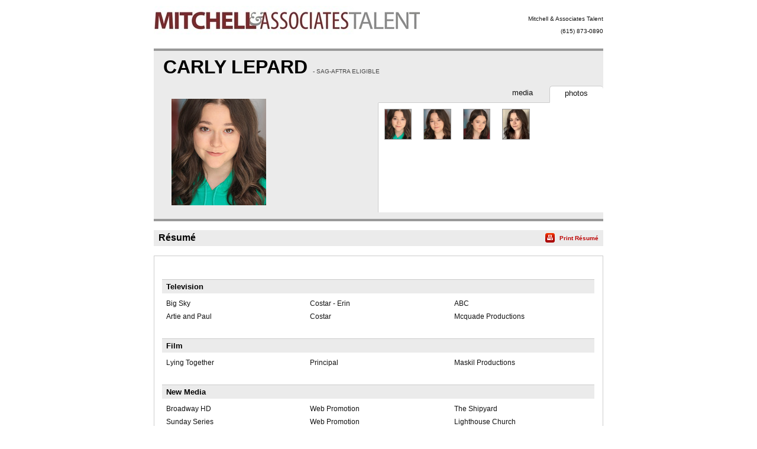

--- FILE ---
content_type: text/html;charset=utf-8
request_url: https://resumes.breakdownexpress.com/1225190-5710795?email=fb47c4e1-75e8-4fe9-a88d-ee8a1cad5aae
body_size: 4402
content:
<!DOCTYPE html PUBLIC "-//W3C//DTD XHTML 1.0 Transitional//EN" "http://www.w3.org/TR/xhtml1/DTD/xhtml1-transitional.dtd">
<html xmlns="http://www.w3.org/1999/xhtml">
<head>
<!-- Google tag (gtag.js) -->
<script async src="https://www.googletagmanager.com/gtag/js?id=G-XMXY2E28PW"></script>
<script>
window.dataLayer = window.dataLayer || [];
function gtag(){dataLayer.push(arguments);}
gtag('js', new Date());
gtag('config', 'G-XMXY2E28PW');
</script>
<meta http-equiv="Content-Type" content="text/html; charset=utf-8" />
<title>CARLY LEPARD - Resume | Mitchell &amp; Associates Talent</title>
<link href="/global/assets/libraries/font-awesome-4.5.0/css/font-awesome.min.css" rel="stylesheet" />
<link rel="stylesheet" type="text/css" media="print" href="/global/resumes/assets/css/resume_print.css?26%2E04%2E04" />
<link rel="stylesheet" type="text/css" media="screen" href="/global/resumes/assets/css/resume.css?26%2E04%2E04" />
<link rel="stylesheet" type="text/css" href="/global/assets/css/icons.css?26%2E04%2E04" />
<link rel="stylesheet" type="text/css" href="/global/assets/css/common-styles.css?26%2E04%2E04" />
<script language="JavaScript" type="text/javascript" src="/global/assets/libraries/jquery/jquery-3.4.1.min.js"></script>
<script language="JavaScript" type="text/javascript" src="/global/assets/libraries/jquery/jquery.mb.browser.1.1.0/jquery.mb.browser.min.js?26%2E04%2E04"></script>
<script type="text/javascript" src="/global/assets/libraries/momentjs-2.18.1/moment.min.js"></script>
<script type="text/javascript" src="/global/assets/libraries/moment/moment-timezone/v0.5.31-2020a/moment-timezone-with-data.min.js"></script>
<script language="JavaScript" type="text/javascript">
var orgcontentarray = [];
var tzName = moment.tz.guess();
function insertAtCaret(areaId,text) {
var txtarea = document.getElementById(areaId);
var scrollPos = txtarea.scrollTop;
var strPos = 0;
var br = ((txtarea.selectionStart || txtarea.selectionStart == '0') ? "ff" : (document.selection ? "ie" : false ) );
if (br == "ie") {
txtarea.focus();
var range = document.selection.createRange();
range.moveStart ('character', -txtarea.value.length);
strPos = range.text.length;
} else if (br == "ff") strPos = txtarea.selectionStart;
var front = (txtarea.value).substring(0,strPos);
var back = (txtarea.value).substring(strPos,txtarea.value.length);
txtarea.value=front+text+back;
strPos = strPos + text.length;
if (br == "ie") {
txtarea.focus();
var range = document.selection.createRange();
range.moveStart ('character', -txtarea.value.length);
range.moveStart ('character', strPos);
range.moveEnd ('character', 0);
range.select();
} else if (br == "ff") {
txtarea.selectionStart = strPos;
txtarea.selectionEnd = strPos;
txtarea.focus();
}
txtarea.scrollTop = scrollPos;
document.getElementById("submit").disabled = false;
}
var photos = [];
var defaultPhoto = 9192737;
var firstSlateshot = "";
photos[9192737] = new Object;
photos[9192737]["thumb"] = "aHR0cHM6Ly9icmVha2Rvd25zZXJ2aWNlcy5zMy5hbWF6b25hd3MuY29tL21lZGlhL3Bob3Rvcy8yMDI0Mi8xMjI1MTkwL0VEM0NCNkQxLTg3ODUtNEQxRi1CNTEwRUI5RjEwRDE2MzVDLmpwZw==";
photos[9192737]["slateshot"] = "";
photos[9192737]["print"] = "aHR0cHM6Ly9icmVha2Rvd25zZXJ2aWNlcy5zMy5hbWF6b25hd3MuY29tL21lZGlhL3Bob3Rvcy8yMDI0Mi8xMjI1MTkwL3ByaW50L0VEM0NCNkQxLTg3ODUtNEQxRi1CNTEwRUI5RjEwRDE2MzVDLmpwZw==";
photos[9192741] = new Object;
photos[9192741]["thumb"] = "aHR0cHM6Ly9icmVha2Rvd25zZXJ2aWNlcy5zMy5hbWF6b25hd3MuY29tL21lZGlhL3Bob3Rvcy8yMDI0Mi8xMjI1MTkwLzQwRjZFRTg5LUVFRkYtNDExMy1CNjA0MjUwOTc1OEIxM0QyLmpwZw==";
photos[9192741]["slateshot"] = "";
photos[9192741]["print"] = "aHR0cHM6Ly9icmVha2Rvd25zZXJ2aWNlcy5zMy5hbWF6b25hd3MuY29tL21lZGlhL3Bob3Rvcy8yMDI0Mi8xMjI1MTkwL3ByaW50LzQwRjZFRTg5LUVFRkYtNDExMy1CNjA0MjUwOTc1OEIxM0QyLmpwZw==";
photos[9192749] = new Object;
photos[9192749]["thumb"] = "aHR0cHM6Ly9icmVha2Rvd25zZXJ2aWNlcy5zMy5hbWF6b25hd3MuY29tL21lZGlhL3Bob3Rvcy8yMDI0Mi8xMjI1MTkwLzc0OURBQjRCLUYxMkItNDU4My05QjZCMEQyMUM3NDE3NTMzLmpwZw==";
photos[9192749]["slateshot"] = "";
photos[9192749]["print"] = "aHR0cHM6Ly9icmVha2Rvd25zZXJ2aWNlcy5zMy5hbWF6b25hd3MuY29tL21lZGlhL3Bob3Rvcy8yMDI0Mi8xMjI1MTkwL3ByaW50Lzc0OURBQjRCLUYxMkItNDU4My05QjZCMEQyMUM3NDE3NTMzLmpwZw==";
photos[9763108] = new Object;
photos[9763108]["thumb"] = "aHR0cHM6Ly9icmVha2Rvd25zZXJ2aWNlcy5zMy5hbWF6b25hd3MuY29tL21lZGlhL3Bob3Rvcy8yMDI1Mi8xMjI1MTkwL0Y5NDFFMDAzLTI0NzItNDg2Ni05QUJBRTRGNjM1NjhGOUM2LmpwZw==";
photos[9763108]["slateshot"] = "";
photos[9763108]["print"] = "aHR0cHM6Ly9icmVha2Rvd25zZXJ2aWNlcy5zMy5hbWF6b25hd3MuY29tL21lZGlhL3Bob3Rvcy8yMDI1Mi8xMjI1MTkwL3ByaW50L0Y5NDFFMDAzLTI0NzItNDg2Ni05QUJBRTRGNjM1NjhGOUM2LmpwZw==";
var videos = new Array(1);
videos[872787] = new Object;
videos[872787].src = "https\x3A\x2F\x2Fbreakdownservices.s3.amazonaws.com\x2Fmedia\x2Fvideo\x2F2022\x2F13\x2FC20682CE\x2D511B\x2D48CF\x2DAA2A718EE579C2B9.mp4";
videos[872787].type = "Quicktime";
videos[872787].resolution = "320x240";
videos[872787].width = "320";
videos[872787].height = "240";
videos[872785] = new Object;
videos[872785].src = "https\x3A\x2F\x2Fbreakdownservices.s3.amazonaws.com\x2Fmedia\x2Fvideo\x2F2022\x2F13\x2FA5EFFD6B\x2DFE07\x2D490B\x2D97F008DC7582189D.mp4";
videos[872785].type = "Quicktime";
videos[872785].resolution = "320x240";
videos[872785].width = "320";
videos[872785].height = "240";
videos[872786] = new Object;
videos[872786].src = "https\x3A\x2F\x2Fbreakdownservices.s3.amazonaws.com\x2Fmedia\x2Fvideo\x2F2022\x2F13\x2F3BFED4B9\x2D07D6\x2D40FF\x2D803235289F365A75.mp4";
videos[872786].type = "Quicktime";
videos[872786].resolution = "320x240";
videos[872786].width = "320";
videos[872786].height = "240";
videos[718078] = new Object;
videos[718078].src = "https\x3A\x2F\x2Fbreakdownservices.s3.amazonaws.com\x2Fmedia\x2Fvideo\x2F2021\x2F3\x2FE5F1F20B\x2D5BE0\x2D4C2F\x2D8BB08091367E9931.mp4";
videos[718078].type = "Quicktime";
videos[718078].resolution = "320x240";
videos[718078].width = "320";
videos[718078].height = "240";
videos[673534] = new Object;
videos[673534].src = "https\x3A\x2F\x2Fbreakdownservices.s3.amazonaws.com\x2Fmedia\x2Fvideo\x2F2020\x2F33\x2FDDB4B59A\x2DC2E3\x2D4E22\x2D9F340092745D6F6C.mp3";
videos[673534].type = "Quicktime";
videos[673534].resolution = "320x240";
videos[673534].width = "320";
videos[673534].height = "240";
var isTalentLink = false;
$(document).ready(function() {
// If there is a defaultPhoto, use its slateshot for the "Play Slateshot" button. Otherwise, use "firstSlateshot".
if (typeof photos[defaultPhoto] !== "undefined" && photos[defaultPhoto].slateshot != null && photos[defaultPhoto].slateshot.length > 0) {
$('#playslateshotbut').show();
updatePlayButton(defaultPhoto);
} else if (firstSlateshot != null && firstSlateshot.length > 0) {
$('#playslateshotbut').show();
$('#playslateshotbut').click(function() {
playSS(firstSlateshot,'actorMediaPreview_photo');
});
}
});
// Update the "Play Slateshot" button with the correct Slateshot path. Called on load, and whenever a photo is clicked.
function updatePlayButton(id) {
if (photos[id] && photos[id].slateshot) {
$('#playslateshotbut').off();
$('#playslateshotbut').click(function() {
playSS(photos[id].slateshot,'actorMediaPreview_photo');
});
}
}
function expandNotes(){
if (document.getElementById("margin_form").className == "" || document.getElementById("margin_form").className == "screenonly") {
document.getElementById("margin_form").className = "hasNotes screenonly";
} else {
document.getElementById("margin_form").className = "";
}
}
</script>
<link rel="stylesheet" type="text/css" href="/global/assets/libraries/mediaelementjs/mediaelementplayer.min.css?26%2E04%2E04" />
<script language="JavaScript" type="text/javascript" src="/global/assets/libraries/mediaelementjs/mediaelement-and-player.min.js?26%2E04%2E04"></script>
<script language="JavaScript" type="text/javascript" src="/global/assets/js/videoplayer.js?26%2E04%2E04"></script>
<script language="JavaScript" type="text/javascript" src="/global/assets/js/slateshot.js?26%2E04%2E04"></script>
<script language="JavaScript" type="text/javascript" src="/global/assets/libraries/base64.js?26%2E04%2E04"></script>
<script language="JavaScript" type="text/javascript" src="/global/resumes/assets/js/resume.js?26%2E04%2E04"></script>
<script language="JavaScript" type="text/javascript" src="/global/resumes/assets/js/templates/breakdownexpress.js?26%2E04%2E04"></script>
</head>
<body class="resume ">
<div id="container">
<div id="header">
<div class="wrapper">
<div id="clientName" class="branding">
<img class='trLogo' src='https://breakdownservices.s3.amazonaws.com/assets/logos/TR/7054.jpg' alt="Mitchell&#x20;&amp;&#x20;Associates&#x20;Talent" onError="$(this).hide();$('#clientLogo').show();" />
<h1 id="clientLogo" class="logo" style="display:none;"><span id="clientLogoText">Mitchell &amp; Associates Talent</span></h1>
<ul class="mgmtInfo">
<li class="agency">
Mitchell &amp; Associates Talent
</li>
<li class="mgrPhone">
&#x28;615&#x29; 873-0890
</li>
<li class="agency">
</li>
</ul>
</div>
</div>
</div>
<div id="content">
<div class="wrapper">
<div id="actorAssets" class="section">
<h1 class="actorName">
CARLY LEPARD
<span class="union">
- SAG-AFTRA Eligible
<br />
</span>
</h1>
<div id="actorMediaPreview">
<div id="actorMediaPreview_photo"
style="position:relative;"
data-amptp_submission_id="0"
>
<img src="/global/assets/images/no_photo.svg" class="no_photo" id="actorPhoto" onClick="" width="160" height="180" /> 
</div>
<button id="playslateshotbut" value="Play SlateShot" name="playslateshotbut" class="playslateshotbut"><span class="fa fa-play"></span> Play SlateShot</button>
</div>
<ul id="actorNav" class="tabs" class="screenonly">
<li id="photo" class="tabNav up" onclick="resume.openTab('photo');" class="screenonly">
<span class="screenonly">
photos
</span>
</li>
<li id="vid" class="tabNav" onclick="resume.openTab('vid');" class="screenonly">
<span class="screenonly">
media
</span>
</li>
</ul>
<div id="photoList" class="photos screenonly tabContent">
<ul class="screenonly">
<li class="screenonly">
<img src="https&#x3a;&#x2f;&#x2f;breakdownservices.s3.amazonaws.com&#x2f;media&#x2f;photos&#x2f;20242&#x2f;1225190&#x2f;small&#x2f;ED3CB6D1-8785-4D1F-B510EB9F10D1635C.jpg" onClick="unloadSS('actorMediaPreview_photo'); resume.displayPhoto(9192737,'thumb'); updatePlayButton(9192737);" onDblClick="resume.displayPhoto(9192737,'print')" class="screenonly" />
</li>
<li class="screenonly">
<img src="https&#x3a;&#x2f;&#x2f;breakdownservices.s3.amazonaws.com&#x2f;media&#x2f;photos&#x2f;20242&#x2f;1225190&#x2f;small&#x2f;40F6EE89-EEFF-4113-B6042509758B13D2.jpg" onClick="unloadSS('actorMediaPreview_photo'); resume.displayPhoto(9192741,'thumb'); updatePlayButton(9192741);" onDblClick="resume.displayPhoto(9192741,'print')" class="screenonly" />
</li>
<li class="screenonly">
<img src="https&#x3a;&#x2f;&#x2f;breakdownservices.s3.amazonaws.com&#x2f;media&#x2f;photos&#x2f;20242&#x2f;1225190&#x2f;small&#x2f;749DAB4B-F12B-4583-9B6B0D21C7417533.jpg" onClick="unloadSS('actorMediaPreview_photo'); resume.displayPhoto(9192749,'thumb'); updatePlayButton(9192749);" onDblClick="resume.displayPhoto(9192749,'print')" class="screenonly" />
</li>
<li class="screenonly">
<img src="https&#x3a;&#x2f;&#x2f;breakdownservices.s3.amazonaws.com&#x2f;media&#x2f;photos&#x2f;20252&#x2f;1225190&#x2f;small&#x2f;F941E003-2472-4866-9ABAE4F63568F9C6.jpg" onClick="unloadSS('actorMediaPreview_photo'); resume.displayPhoto(9763108,'thumb'); updatePlayButton(9763108);" onDblClick="resume.displayPhoto(9763108,'print')" class="screenonly" />
</li>
</ul>
</div>
<div id="vidList" class="video screenonly tabContent">
<ul class="screenonly">
<li class="screenonly">
<div class="resume-video"><span></span></div>
<div>
<a onClick="resume.playVideo(872787)" class="play"><span class="videoName">Flirty girl clip (Performance Video)</span></a>
&nbsp;<span class="videoType">Quicktime</span>
</div>
</li>
<li class="screenonly">
<div class="resume-video"><span></span></div>
<div>
<a onClick="resume.playVideo(872785)" class="play"><span class="videoName">Drug addict clip (Performance Video)</span></a>
&nbsp;<span class="videoType">Quicktime</span>
</div>
</li>
<li class="screenonly">
<div class="resume-video"><span></span></div>
<div>
<a onClick="resume.playVideo(872786)" class="play"><span class="videoName">Evil queen clip (Performance Video)</span></a>
&nbsp;<span class="videoType">Quicktime</span>
</div>
</li>
<li class="screenonly">
<div class="resume-video"><span></span></div>
<div>
<a onClick="resume.playVideo(718078)" class="play"><span class="videoName">Singing Demo (Performance Video)</span></a>
&nbsp;<span class="videoType">Quicktime</span>
</div>
</li>
<li class="screenonly">
<div class="resume-video"><span></span></div>
<div>
<a onClick="resume.playVideo(673534)" class="play"><span class="videoName">Voiceover Demo (Audio Tracks)</span></a>
&nbsp;<span class="videoType">Quicktime</span>
</div>
</li>
</ul>
</div>
</div>
<div id="resume" class="section">
<h1 class="sectionTitle"><span class="hdr">R&eacute;sum&eacute;</span> <span class="print screenonly"><a onClick="resume.print();">Print R&eacute;sum&eacute;</a></span></h1>
<div id="resume_details">
<table class="credits">
<tr class="header"><th colspan="3"><h1>Television</h1></th></tr>
<tr>
<td class="projectName"><p>Big Sky</p></td>
<td class="roleName"><p>Costar - Erin</p></td>
<td class="details"><p>ABC</p></td>
</tr>
<tr>
<td class="projectName"><p>Artie and Paul</p></td>
<td class="roleName"><p>Costar</p></td>
<td class="details"><p>Mcquade Productions</p></td>
</tr>
<tr class="header"><th colspan="3"><h1>Film</h1></th></tr>
<tr>
<td class="projectName"><p>Lying Together</p></td>
<td class="roleName"><p>Principal</p></td>
<td class="details"><p>Maskil Productions</p></td>
</tr>
<tr class="header"><th colspan="3"><h1>New Media</h1></th></tr>
<tr>
<td class="projectName"><p>Broadway HD</p></td>
<td class="roleName"><p>Web Promotion</p></td>
<td class="details"><p>The Shipyard</p></td>
</tr>
<tr>
<td class="projectName"><p>Sunday Series</p></td>
<td class="roleName"><p>Web Promotion</p></td>
<td class="details"><p>Lighthouse Church</p></td>
</tr>
<tr class="header"><th colspan="3"><h1>Regional Theater</h1></th></tr>
<tr>
<td class="projectName"><p>Guys and Dolls</p></td>
<td class="roleName"><p>Adelaide</p></td>
<td class="details"><p>Academy Theater</p></td>
</tr>
<tr>
<td class="projectName"><p>Mary Poppins</p></td>
<td class="roleName"><p>Mrs. Banks</p></td>
<td class="details"><p>Academy Theater</p></td>
</tr>
<tr>
<td class="projectName"><p>High School Musical</p></td>
<td class="roleName"><p>Gabriella</p></td>
<td class="details"><p>Pheasant Run Theater</p></td>
</tr>
<tr>
<td class="projectName"><p>Grease</p></td>
<td class="roleName"><p>Frenchie</p></td>
<td class="details"><p>Pheasant Run Theater</p></td>
</tr>
<tr>
<td class="projectName"><p>Into the Woods</p></td>
<td class="roleName"><p>Witch</p></td>
<td class="details"><p>Academy Theater</p></td>
</tr>
<tr class="header"><th colspan="3"><h1>Training</h1></th></tr>
<tr>
<td class="projectName"><p>Chubbuck Technique Workship</p></td>
<td class="roleName"><p></p></td>
<td class="details"><p>Rebecca Wiggins</p></td>
</tr>
<tr>
<td class="projectName"><p>TV&#x2f; Film Workshop</p></td>
<td class="roleName"><p></p></td>
<td class="details"><p>Frontrange Acting Studio</p></td>
</tr>
<tr>
<td class="projectName"><p>Improvisational Team</p></td>
<td class="roleName"><p></p></td>
<td class="details"><p>Furnace Company</p></td>
</tr>
</table>
<table class="physical">
<tr class="header">
<th colspan="3"><h1>Physical Characteristics / Measurements</h1></th>
</tr>
<tr>
<td><p>Height: <span class="height">5'7"</span></p></td>
<td><p>Weight: <span class="weight">190 lbs</span></p></td>
</tr>
</table>
<div class="special_skills">
<p>
Dairy allergy, 
Husband named Andrew, 
Musical Theater, 
Writer, 
Bowling,
Swimming - ability - general,
Swimming - backstroke,
Swimming - breast stroke,
Swimming - butterfly,
Swimming - freestyle,
Dance Hip Hop,
Dance Jazz,
Dance Tap,
Dancer,
Guitar,
Improvisation,
Licensed Driver,
Modeling,
Singer,
Ukulele,
Vocal Range&#x3a; Alto,
Vocal Style&#x3a; Belt,
Voiceover,
American - Southern Accent,
British - Scouse&#x2f;Liverpool Accent
</p>
</div>
</div>
</div>
</div>
</div>
</div>
<div id="footer"><div class="wrapper">
<p id="copyright" class="screenonly">Powered by Breakdown Services, Ltd.</p>
</div>
<!-- X-NFMServer: - 30-Jan-26 05:52 PM (26.04.04) -->
<script type="text/javascript" src="/global/resumes/assets/js/analytics.js?26%2E04%2E04"></script>
</body>
</html>
